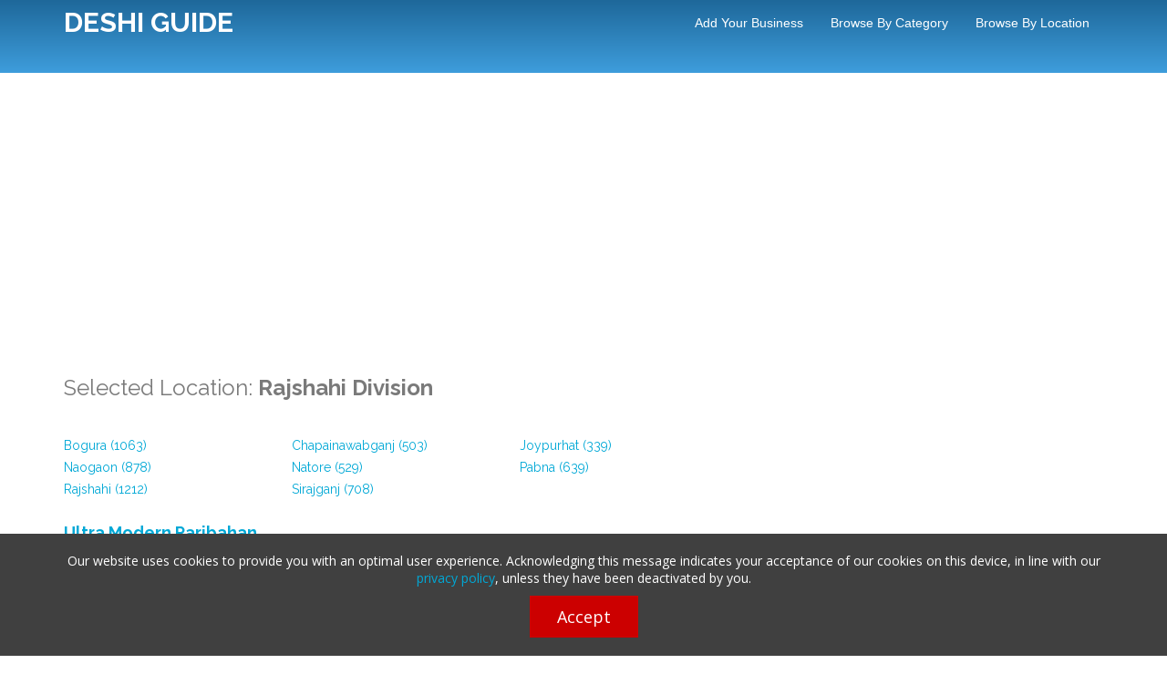

--- FILE ---
content_type: text/html; charset=UTF-8
request_url: https://www.deshiguide.com/index.php?mod=search&category=15-15001-15056&location=5
body_size: 3629
content:
	<!DOCTYPE html>
<html lang="en">
	<head>
			<meta charset="utf-8">
			<meta http-equiv="content-type" content="text/html; charset=UTF-8">
			<meta name="viewport" content="width=device-width, initial-scale=1, maximum-scale=1">
			<title>Rajshahi Division companies in Bangladesh | DeshiGuide.Com</title>
			<meta name="description" content="Rajshahi Division ">
			<meta property="og:image" content="https://www.deshiguide.com/images/dgog.jpg"/>
			<meta property="og:title" content="Rajshahi Division companies in Bangladesh | DeshiGuide.Com"/>
			<meta property="og:description" content="Rajshahi Division "/>				
			<link rel="preload" href="https://fonts.googleapis.com/css?family=Raleway:400,700,800&subsetting=all" as="style" onload="this.onload=null;this.rel='stylesheet'">
			<link rel="preload" href="css/bootstrap.css" as="style" onload="this.onload=null;this.rel='stylesheet'">
			<link rel="preload" href="css/main.css" as="style" onload="this.onload=null;this.rel='stylesheet'">
			<link rel="preload" href="css/style.css" as="style" onload="this.onload=null;this.rel='stylesheet'">

			<meta name="google-adsense-account" content="ca-pub-5967934480688093">
<script async src="https://pagead2.googlesyndication.com/pagead/js/adsbygoogle.js?client=ca-pub-5967934480688093" crossorigin="anonymous"></script>
	<script src="cookies.js?v=1.001"></script>

<!-- Global site tag (gtag.js) - Google Analytics -->
<script defer src="https://www.googletagmanager.com/gtag/js?id=G-54LGDZYCTR"></script>
<script>
  window.dataLayer = window.dataLayer || [];
  function gtag(){dataLayer.push(arguments);}
  gtag('js', new Date());
  gtag('config', 'G-54LGDZYCTR');
</script>
</head>

<body>
<header id="header">
	<nav class="navbar navbar-inverse navbar-fixed-top" role="navigation">
		<div class="container">
			<div class="navbar-header">
				<button type="button" class="navbar-toggle" data-toggle="collapse" data-target=".navbar-collapse">
					<span class="icon-bar"></span>
					<span class="icon-bar"></span>
					<span class="icon-bar"></span>
				</button>
				<div class="logo">
<a class="navbar-brand text-logo" href="https://www.deshiguide.com">DESHI GUIDE</a></div>
			</div>
			<div class="navigation navbar-collapse collapse">
				<ul class="nav navbar-nav menu-right">
					
<li><a href="index.php?page=en_Add+Your+Business">Add Your Business</a></li>
<li><a href="index.php?page=en_Browse+by+Category">Browse by Category</a></li>
<li><a href="index.php?page=en_Browse+by+Location">Browse by Location</a></li>





				</ul>
			</div>
		</div>
	</nav>
</header>

<div id="top">
		<div class="top-inner custom-gradient-2"><site search_form/></div>						
</div>



<div class="container">
    <div class="row"><br/><br/></div>	

    <div class="row"><center><script async src="https://pagead2.googlesyndication.com/pagead/js/adsbygoogle.js?client=ca-pub-5967934480688093"
     crossorigin="anonymous"></script>
<!-- DGHZ01 -->
<ins class="adsbygoogle"
     style="display:block"
     data-ad-client="ca-pub-5967934480688093"
     data-ad-slot="9686107811"
     data-ad-format="auto"
     data-full-width-responsive="true"></ins>
<script>
     (adsbygoogle = window.adsbygoogle || []).push({});
</script></center></div>
		<div class="row">
				<div class="col-md-8" id="main_column"><h3>Selected Location: <strong>

		Rajshahi Division

		</strong></h3><br/><div style="float:left;width:33.33%">
<b><a href="index.php?mod=search&location=5-6" style='text-decoration:none;font-weight:400'>Bogura (1063)</a></b></div><div style="float:left;width:33.33%">
<b><a href="index.php?mod=search&location=5-8" style='text-decoration:none;font-weight:400'>Chapainawabganj (503)</a></b></div><div style="float:left;width:33.33%">
<b><a href="index.php?mod=search&location=5-25" style='text-decoration:none;font-weight:400'>Joypurhat (339)</a></b></div><div class="clear"></div><div style="float:left;width:33.33%">
<b><a href="index.php?mod=search&location=5-40" style='text-decoration:none;font-weight:400'>Naogaon (878)</a></b></div><div style="float:left;width:33.33%">
<b><a href="index.php?mod=search&location=5-44" style='text-decoration:none;font-weight:400'>Natore (529)</a></b></div><div style="float:left;width:33.33%">
<b><a href="index.php?mod=search&location=5-48" style='text-decoration:none;font-weight:400'>Pabna (639)</a></b></div><div class="clear"></div><div style="float:left;width:33.33%">
<b><a href="index.php?mod=search&location=5-53" style='text-decoration:none;font-weight:400'>Rajshahi (1212)</a></b></div><div style="float:left;width:33.33%">
<b><a href="index.php?mod=search&location=5-59" style='text-decoration:none;font-weight:400'>Sirajganj (708)</a></b></div>			<div class="clearfix"></div>
			<br/>
		

	

			<div class="listing">

									<a class="result-link" title="Ultra Modern Paribahan details and contact information" href="index.php?mod=details&id=84192">
					<span class="lfloat listing_title">Ultra Modern Paribahan</span>
										<div class="clear"></div>

											<span class="sub-text">
							Sadar						</span>

											<div class="listing_description">
						Bus & Coach Services - (Non-AC).
						</div>
										</a>

										
					
				</div>
				<div class="clear"></div>
			<hr class="no-top-margin"/>

			<div class="listing">

									<a class="result-link" title="Ultra Modern Paribahan details and contact information" href="index.php?mod=details&id=84193">
					<span class="lfloat listing_title">Ultra Modern Paribahan</span>
										<div class="clear"></div>

											<span class="sub-text">
							Rohonpur, Banpara						</span>

											<div class="listing_description">
						Bus & Coach Services - (Non-AC).
						</div>
										</a>

										
					
				</div>
				<div class="clear"></div>
			<hr class="no-top-margin"/>

			<div class="listing">

									<a class="result-link" title="Ultra Modern Paribahan details and contact information" href="index.php?mod=details&id=84207">
					<span class="lfloat listing_title">Ultra Modern Paribahan</span>
										<div class="clear"></div>

											<span class="sub-text">
							Sadar						</span>

											<div class="listing_description">
						Bus & Coach Services - (AC, Non-AC).
						</div>
										</a>

										
					
				</div>
				<div class="clear"></div>
			<hr class="no-top-margin"/>

			<div class="listing">

									<a class="result-link" title="Shah Fateh Ali Paribahan details and contact information" href="index.php?mod=details&id=84208">
					<span class="lfloat listing_title">Shah Fateh Ali Paribahan</span>
										<div class="clear"></div>

											<span class="sub-text">
							Sadar						</span>

											<div class="listing_description">
						Bus & Coach Services - (AC, Non-AC).
						</div>
										</a>

										
					
				</div>
				<div class="clear"></div>
			<hr class="no-top-margin"/>

			<div class="listing">

									<a class="result-link" title="Ultra Modern Paribahan details and contact information" href="index.php?mod=details&id=84195">
					<span class="lfloat listing_title">Ultra Modern Paribahan</span>
										<div class="clear"></div>

											<span class="sub-text">
							Kansat						</span>

											<div class="listing_description">
						Bus & Coach Services - (Non-AC).
						</div>
										</a>

										
					
				</div>
				<div class="clear"></div>
			<hr class="no-top-margin"/>

			<div class="listing">

									<a class="result-link" title="Ultra Modern Paribahan details and contact information" href="index.php?mod=details&id=84196">
					<span class="lfloat listing_title">Ultra Modern Paribahan</span>
										<div class="clear"></div>

											<span class="sub-text">
							Nachole						</span>

											<div class="listing_description">
						Bus & Coach Services - (Non-AC).
						</div>
										</a>

										
					
				</div>
				<div class="clear"></div>
			<hr class="no-top-margin"/>

			<div class="listing">

									<a class="result-link" title="Ultra Modern Paribahan details and contact information" href="index.php?mod=details&id=84197">
					<span class="lfloat listing_title">Ultra Modern Paribahan</span>
										<div class="clear"></div>

											<span class="sub-text">
							Baraigram						</span>

											<div class="listing_description">
						Bus & Coach Services - (Non-AC).
						</div>
										</a>

										
					
				</div>
				<div class="clear"></div>
			<hr class="no-top-margin"/>

			<div class="listing">

									<a class="result-link" title="Ultra Modern Paribahan details and contact information" href="index.php?mod=details&id=84200">
					<span class="lfloat listing_title">Ultra Modern Paribahan</span>
										<div class="clear"></div>

											<span class="sub-text">
							Sadar						</span>

											<div class="listing_description">
						Bus & Coach Services - (Non-AC).
						</div>
										</a>

										
					
				</div>
				<div class="clear"></div>
			<hr class="no-top-margin"/>

			<div class="listing">

									<a class="result-link" title="Ultra Modern Paribahan details and contact information" href="index.php?mod=details&id=84204">
					<span class="lfloat listing_title">Ultra Modern Paribahan</span>
										<div class="clear"></div>

											<span class="sub-text">
							Amnura						</span>

											<div class="listing_description">
						Bus & Coach Services - (Non-AC).
						</div>
										</a>

										
					
				</div>
				<div class="clear"></div>
			<hr class="no-top-margin"/>

			<div class="listing">

									<a class="result-link" title="M/S. Azad Furniture details and contact information" href="index.php?mod=details&id=84116">
					<span class="lfloat listing_title">M/S. Azad Furniture</span>
										<div class="clear"></div>

											<span class="sub-text">
							Ilsha Road, Momotaj Market						</span>

											<div class="listing_description">
						Furniture Dealers - (bed, sofa, dining-table, almirah & more).
						</div>
										</a>

										
					
				</div>
				<div class="clear"></div>
			<hr class="no-top-margin"/>

			<div class="listing">

									<a class="result-link" title="Regal Emporium details and contact information" href="index.php?mod=details&id=84088">
					<span class="lfloat listing_title">Regal Emporium</span>
										<div class="clear"></div>

											<span class="sub-text">
							Batar more, Sadar						</span>

											<div class="listing_description">
						Furniture Dealers - (bed, sofa, dining-table, almirah & more).
						</div>
										</a>

										
					
				</div>
				<div class="clear"></div>
			<hr class="no-top-margin"/>

			<div class="listing">

									<a class="result-link" title="M/S. Super Electronics & Furniture details and contact information" href="index.php?mod=details&id=84089">
					<span class="lfloat listing_title">M/S. Super Electronics & Furniture</span>
										<div class="clear"></div>

											<span class="sub-text">
							Thana Bazar, Khetlal						</span>

											<div class="listing_description">
						Furniture & Electronics Dealers - (bed, sofa, dining-table, almirah, tv, fan etc.).
						</div>
										</a>

										
					
				</div>
				<div class="clear"></div>
			<hr class="no-top-margin"/>

			<div class="listing">

									<a class="result-link" title="M/S. Maruti International details and contact information" href="index.php?mod=details&id=84090">
					<span class="lfloat listing_title">M/S. Maruti International</span>
										<div class="clear"></div>

											<span class="sub-text">
							Thana Road						</span>

											<div class="listing_description">
						Furniture Dealers - (bed, sofa, dining-table, almirah & more).
						</div>
										</a>

										
					
				</div>
				<div class="clear"></div>
			<hr class="no-top-margin"/>

			<div class="listing">

									<a class="result-link" title="Regal Emporium details and contact information" href="index.php?mod=details&id=84033">
					<span class="lfloat listing_title">Regal Emporium</span>
										<div class="clear"></div>

											<span class="sub-text">
							Main Road, (Rubir More)						</span>

											<div class="listing_description">
						Furniture Dealers - (bed, sofa, dining-table, almirah & more).
						</div>
										</a>

										
					
				</div>
				<div class="clear"></div>
			<hr class="no-top-margin"/>

			<div class="listing">

									<a class="result-link" title="M/S. SD International details and contact information" href="index.php?mod=details&id=84034">
					<span class="lfloat listing_title">M/S. SD International</span>
										<div class="clear"></div>

											<span class="sub-text">
							Patnitala						</span>

											<div class="listing_description">
						Furniture Dealers - (bed, sofa, dining-table, almirah & more).
						</div>
										</a>

										
					
				</div>
				<div class="clear"></div>
			<hr class="no-top-margin"/><div class="clear"></div>
		<ul class="pagination">
		<li><a><strong>1</strong></a></li><li><a class="pagination-link" href="index.php?mod=search&category=15-15001-15056&location=5&num=2">2</a></li><li><a class="pagination-link" href="index.php?mod=search&category=15-15001-15056&location=5&num=3">3</a></li><li><a class="pagination-link" href="index.php?mod=search&category=15-15001-15056&location=5&num=4">4</a></li><li><a class="pagination-link" href="index.php?mod=search&category=15-15001-15056&location=5&num=5">5</a></li><li><a class="pagination-link" href="index.php?mod=search&category=15-15001-15056&location=5&num=2">></a></li><li><a class="pagination-link" href="index.php?mod=search&category=15-15001-15056&location=5&num=392">>></a></li>			</ul>
		<br/></div>
	   		<div class="col-md-4" id="side_column">
							<!--right column content-->
						  </br>
							<center><script async src="https://pagead2.googlesyndication.com/pagead/js/adsbygoogle.js?client=ca-pub-5967934480688093"
     crossorigin="anonymous"></script>
<!-- DGVT01 -->
<ins class="adsbygoogle"
     style="display:block"
     data-ad-client="ca-pub-5967934480688093"
     data-ad-slot="2052333838"
     data-ad-format="auto"
     data-full-width-responsive="true"></ins>
<script>
     (adsbygoogle = window.adsbygoogle || []).push({});
</script></center>
								<h3>Filter by Location</h3>
	<hr/>
	
		<a href="index.php?mod=search&location=3-13&category=15-15001-15056">Dhaka (88)</a>

		<br/>
	
		<a href="index.php?mod=search&location=4-27&category=15-15001-15056">Khulna (26)</a>

		<br/>
	
		<a href="index.php?mod=search&location=2-9&category=15-15001-15056">Chattogram (16)</a>

		<br/>
	
		<a href="index.php?mod=search&location=6-61&category=15-15001-15056">Sylhet (9)</a>

		<br/>
	
		<a href="index.php?mod=search&location=1-4&category=15-15001-15056">Barishal (3)</a>

		<br/>
	
		<a href="index.php?mod=search&location=5-53&category=15-15001-15056">Rajshahi (2)</a>

		<br/>
	
		<a href="index.php?mod=search&location=4-22&category=15-15001-15056">Jashore (2)</a>

		<br/>
	
			<a href="index.php?mod=browse_map&category=15-15001-15056&location=5" class="btn btn-xs btn-default browse-location">
				Show on Map			</a>

			<div class="clearfix"></div>
	<br/>
	
							
	<h3>Featured Companies</h3>
	<hr/>		
	
							<site banners_1/>		

							<div class="list-group"></div>
					    <!--end right column content-->
				</div>
    </div>
    <div class="row"><center></center></div>
</div>

<footer id="footer" class="section nopadding-bottom">

		<div class="container">
			<div class="row">

				<!--Footer About Description -->
				<div class="col-md-4">
					<h4>QUICK LINKS</h4>
					<hr/>
					<ul class="quick-links">
						
				<li>
					<a href="index.php?page=en_Add+Your+Business">Add Your Business</a>
				</li>
			
				<li>
					<a href="index.php?page=en_Browse+by+Category">Browse by Category</a>
				</li>
			
				<li>
					<a href="index.php?page=en_Browse+by+Location">Browse by Location</a>
				</li>
			
				<li>
					<a href="index.php?page=en_Latest+Listings">Latest Listings</a>
				</li>
			
				<li>
					<a href="index.php?page=en_News">News</a>
				</li>
			
				<li>
					<a href="index.php?page=en_FAQ">FAQ</a>
				</li>
			
				<li>
					<a href="index.php?page=en_Home">Home</a>
				</li>
			
				<li>
					<a href="index.php?page=en_Contact+Us">Contact Us</a>
				</li>
			
					</ul>
				</div>
				<div class="col-md-4">
					<div class="contact-info">
						<h4>LATEST NEWS</h4>
						<hr/>
						
					</div>
				</div>
				<div class="col-md-4 bottom-contact">
					<div class="social">
						<h4>FOLLOW US</h4>
						<hr/>
						<a target="_blank" href="https://facebook.com/deshiguide" rel="nofollow"><img alt="Facebook" src="https://www.deshiguide.com/images/facebook-icon.png" class="bottom-icon"/></a> 
					</div>							
						
					</div>
  			</div>
			</div>
		</div>

		<div class="container">
			<div class="row footer-bottom">
				<div class="col-lg-6 col-sm-6">
					<p>Copyright © 2026 deshiguide.com. All Rights Reserved.</p>
				</div>
				<div class="col-lg-6 col-sm-6">
					<p class="copyright"><a href="terms">Terms of Use</a>  | <a href="privacy">Privacy Policy</a>
					</p>
				</div>
			</div>
		</div>

</footer>

<a href="#" class="scroll-up custom-back-color-light"><img src="images/arrow-up.png" alt="" width="16" height="16"/></a>

<script async type="text/javascript" src="js/jquery.min.js"></script>

<script async src="js/bootstrap.min.js" type="text/javascript"></script>
<script async src="js/modernizr.min.js" type="text/javascript"></script>
<script async src="js/custom.js" type="text/javascript"></script>
<script defer src="js/login.js"></script>
<div id="main-login-form">
	<a href="javascript:HideLogin()"><img class="close-login-icon" alt="close" src="images/closeicon.png"/></a>
	<h3 class="pull-left margin-top-15" id="top_msg_header">
	Login	</h3>
	
		<hr class="clear login-hr top-bottom-20"/>
		
			<script>
			function ValidateLoginForm(x)
			{
				if(x.Email.value=="")
				{
					document.getElementById("top_msg_header").innerHTML=
					"Please enter your username!";
					x.Email.focus();
					return false;
				}
				else
				if(x.Password.value=="")
				{
				
					document.getElementById("top_msg_header").innerHTML=
					"Please enter your password!";
					x.Password.focus();
					return false;
				}
				return true;
			}
			</script>
						
			<form class="no-margin" action="USERS/loginaction.php" method="post" onsubmit="return ValidateLoginForm(this)">
			
			<table >
										<tr>
				
					<td >Username: </td>
					<td><input type="text" size="40" class="login-form-field" name="Email"/></td>
					
				</tr>
			
				<tr>
					<td >Password: </td>
					<td><input  size="40" class="login-form-field" type="password" name="Password"/></td>
					
				</tr>
				<tr>
					<td colspan="2">  
					<br/>
					<a class="pull-left custom-color margin-20" href="index.php?mod=forgotten_password">Forgotten password?</a> 
					
					
					<input type="submit" class="btn btn-primary pull-right margin-20" value="Login"/></td>
				</tr>
				
			</table>
			</form>
			<br/>
	
	<br/>
</div>


<script defer src="https://static.cloudflareinsights.com/beacon.min.js/vcd15cbe7772f49c399c6a5babf22c1241717689176015" integrity="sha512-ZpsOmlRQV6y907TI0dKBHq9Md29nnaEIPlkf84rnaERnq6zvWvPUqr2ft8M1aS28oN72PdrCzSjY4U6VaAw1EQ==" data-cf-beacon='{"version":"2024.11.0","token":"4bd6b37bafad403cb6b0b6dc13887ba8","r":1,"server_timing":{"name":{"cfCacheStatus":true,"cfEdge":true,"cfExtPri":true,"cfL4":true,"cfOrigin":true,"cfSpeedBrain":true},"location_startswith":null}}' crossorigin="anonymous"></script>
</body>
</html>

--- FILE ---
content_type: text/html; charset=utf-8
request_url: https://www.google.com/recaptcha/api2/aframe
body_size: 264
content:
<!DOCTYPE HTML><html><head><meta http-equiv="content-type" content="text/html; charset=UTF-8"></head><body><script nonce="v4XrFo5owabl8qFdsXi3mg">/** Anti-fraud and anti-abuse applications only. See google.com/recaptcha */ try{var clients={'sodar':'https://pagead2.googlesyndication.com/pagead/sodar?'};window.addEventListener("message",function(a){try{if(a.source===window.parent){var b=JSON.parse(a.data);var c=clients[b['id']];if(c){var d=document.createElement('img');d.src=c+b['params']+'&rc='+(localStorage.getItem("rc::a")?sessionStorage.getItem("rc::b"):"");window.document.body.appendChild(d);sessionStorage.setItem("rc::e",parseInt(sessionStorage.getItem("rc::e")||0)+1);localStorage.setItem("rc::h",'1768759823286');}}}catch(b){}});window.parent.postMessage("_grecaptcha_ready", "*");}catch(b){}</script></body></html>